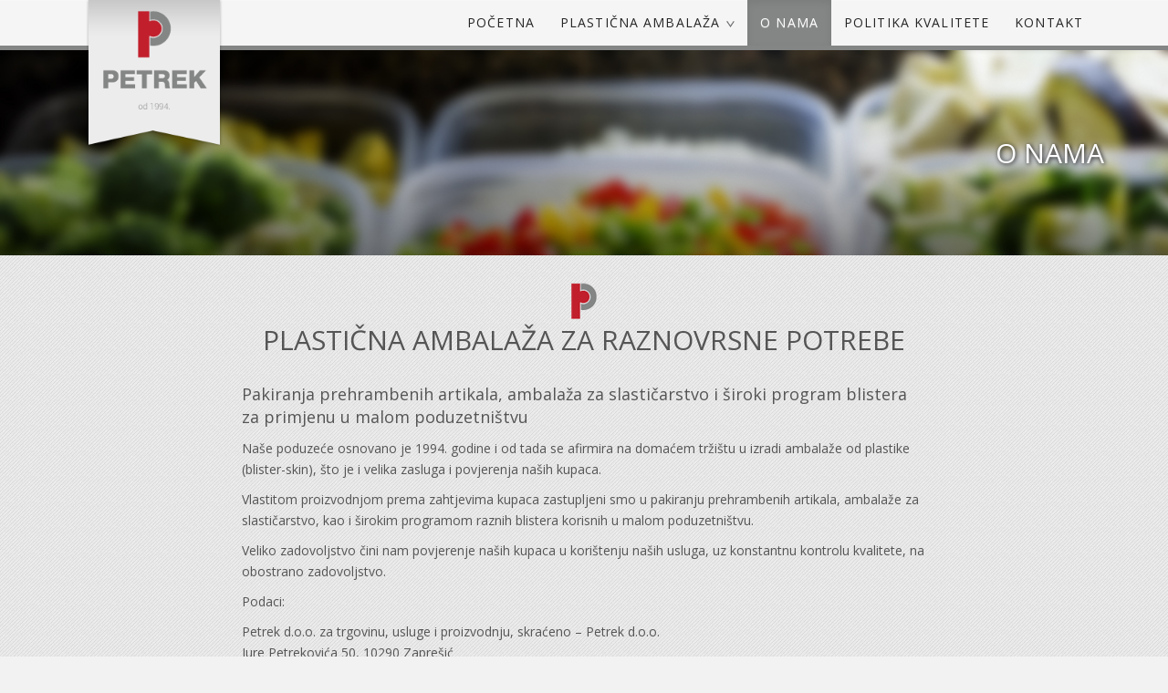

--- FILE ---
content_type: text/html; charset=UTF-8
request_url: https://petrek.hr/o-nama/
body_size: 34443
content:

<!doctype html>

<!--[if IEMobile 7 ]> <html lang="hr"class="no-js iem7"> <![endif]-->

<!--[if lt IE 7 ]> <html lang="hr" class="no-js ie6"> <![endif]-->

<!--[if IE 7 ]>    <html lang="hr" class="no-js ie7"> <![endif]-->

<!--[if IE 8 ]>    <html lang="hr" class="no-js ie8"> <![endif]-->

<!--[if (gte IE 9)|(gt IEMobile 7)|!(IEMobile)|!(IE)]><!-->
<html lang="hr" class="no-js">
<!--<![endif]-->

<head>
<meta charset="UTF-8" />

<!--<meta http-equiv="X-UA-Compatible" content="IE=edge,chrome=1">-->

<!--<title></title>	-->

<meta name="viewport" content="width=device-width, initial-scale=1">
<link rel="pingback" href="https://petrek.hr/wp/xmlrpc.php">

<!-- Latest compiled and minified CSS -->

<link rel="stylesheet" href="https://maxcdn.bootstrapcdn.com/bootstrap/3.3.1/css/bootstrap.min.css">

<!-- Optional theme -->

<link rel="stylesheet" href="https://maxcdn.bootstrapcdn.com/bootstrap/3.3.1/css/bootstrap-theme.min.css">

<!-- Animate -->


<link rel="stylesheet" href="https://petrek.hr/wp/wp-content/themes/petrek/style.css">
<link rel="stylesheet" href="//maxcdn.bootstrapcdn.com/font-awesome/4.3.0/css/font-awesome.min.css">
<link href='https://fonts.googleapis.com/css?family=Open+Sans:400,400italic,300italic,600,700,800&subset=latin,latin-ext' rel='stylesheet' type='text/css'>
<link href='https://fonts.googleapis.com/css?family=PT+Serif:400,400italic,700,700italic&subset=latin,latin-ext' rel='stylesheet' type='text/css'>

<!-- wordpress head functions -->

<title>O nama &#8211; Petrek</title>
<meta name='robots' content='max-image-preview:large' />
<link rel='dns-prefetch' href='//ajax.googleapis.com' />
<link rel="alternate" type="application/rss+xml" title="Petrek &raquo; Kanal" href="https://petrek.hr/feed/" />
<link rel="alternate" type="application/rss+xml" title="Petrek &raquo; Kanal komentara" href="https://petrek.hr/comments/feed/" />
<script type="text/javascript">
/* <![CDATA[ */
window._wpemojiSettings = {"baseUrl":"https:\/\/s.w.org\/images\/core\/emoji\/14.0.0\/72x72\/","ext":".png","svgUrl":"https:\/\/s.w.org\/images\/core\/emoji\/14.0.0\/svg\/","svgExt":".svg","source":{"concatemoji":"https:\/\/petrek.hr\/wp\/wp-includes\/js\/wp-emoji-release.min.js?ver=6.4.7"}};
/*! This file is auto-generated */
!function(i,n){var o,s,e;function c(e){try{var t={supportTests:e,timestamp:(new Date).valueOf()};sessionStorage.setItem(o,JSON.stringify(t))}catch(e){}}function p(e,t,n){e.clearRect(0,0,e.canvas.width,e.canvas.height),e.fillText(t,0,0);var t=new Uint32Array(e.getImageData(0,0,e.canvas.width,e.canvas.height).data),r=(e.clearRect(0,0,e.canvas.width,e.canvas.height),e.fillText(n,0,0),new Uint32Array(e.getImageData(0,0,e.canvas.width,e.canvas.height).data));return t.every(function(e,t){return e===r[t]})}function u(e,t,n){switch(t){case"flag":return n(e,"\ud83c\udff3\ufe0f\u200d\u26a7\ufe0f","\ud83c\udff3\ufe0f\u200b\u26a7\ufe0f")?!1:!n(e,"\ud83c\uddfa\ud83c\uddf3","\ud83c\uddfa\u200b\ud83c\uddf3")&&!n(e,"\ud83c\udff4\udb40\udc67\udb40\udc62\udb40\udc65\udb40\udc6e\udb40\udc67\udb40\udc7f","\ud83c\udff4\u200b\udb40\udc67\u200b\udb40\udc62\u200b\udb40\udc65\u200b\udb40\udc6e\u200b\udb40\udc67\u200b\udb40\udc7f");case"emoji":return!n(e,"\ud83e\udef1\ud83c\udffb\u200d\ud83e\udef2\ud83c\udfff","\ud83e\udef1\ud83c\udffb\u200b\ud83e\udef2\ud83c\udfff")}return!1}function f(e,t,n){var r="undefined"!=typeof WorkerGlobalScope&&self instanceof WorkerGlobalScope?new OffscreenCanvas(300,150):i.createElement("canvas"),a=r.getContext("2d",{willReadFrequently:!0}),o=(a.textBaseline="top",a.font="600 32px Arial",{});return e.forEach(function(e){o[e]=t(a,e,n)}),o}function t(e){var t=i.createElement("script");t.src=e,t.defer=!0,i.head.appendChild(t)}"undefined"!=typeof Promise&&(o="wpEmojiSettingsSupports",s=["flag","emoji"],n.supports={everything:!0,everythingExceptFlag:!0},e=new Promise(function(e){i.addEventListener("DOMContentLoaded",e,{once:!0})}),new Promise(function(t){var n=function(){try{var e=JSON.parse(sessionStorage.getItem(o));if("object"==typeof e&&"number"==typeof e.timestamp&&(new Date).valueOf()<e.timestamp+604800&&"object"==typeof e.supportTests)return e.supportTests}catch(e){}return null}();if(!n){if("undefined"!=typeof Worker&&"undefined"!=typeof OffscreenCanvas&&"undefined"!=typeof URL&&URL.createObjectURL&&"undefined"!=typeof Blob)try{var e="postMessage("+f.toString()+"("+[JSON.stringify(s),u.toString(),p.toString()].join(",")+"));",r=new Blob([e],{type:"text/javascript"}),a=new Worker(URL.createObjectURL(r),{name:"wpTestEmojiSupports"});return void(a.onmessage=function(e){c(n=e.data),a.terminate(),t(n)})}catch(e){}c(n=f(s,u,p))}t(n)}).then(function(e){for(var t in e)n.supports[t]=e[t],n.supports.everything=n.supports.everything&&n.supports[t],"flag"!==t&&(n.supports.everythingExceptFlag=n.supports.everythingExceptFlag&&n.supports[t]);n.supports.everythingExceptFlag=n.supports.everythingExceptFlag&&!n.supports.flag,n.DOMReady=!1,n.readyCallback=function(){n.DOMReady=!0}}).then(function(){return e}).then(function(){var e;n.supports.everything||(n.readyCallback(),(e=n.source||{}).concatemoji?t(e.concatemoji):e.wpemoji&&e.twemoji&&(t(e.twemoji),t(e.wpemoji)))}))}((window,document),window._wpemojiSettings);
/* ]]> */
</script>
<style id='wp-emoji-styles-inline-css' type='text/css'>

	img.wp-smiley, img.emoji {
		display: inline !important;
		border: none !important;
		box-shadow: none !important;
		height: 1em !important;
		width: 1em !important;
		margin: 0 0.07em !important;
		vertical-align: -0.1em !important;
		background: none !important;
		padding: 0 !important;
	}
</style>
<link rel='stylesheet' id='wp-block-library-css' href='https://petrek.hr/wp/wp-includes/css/dist/block-library/style.min.css?ver=6.4.7' type='text/css' media='all' />
<style id='classic-theme-styles-inline-css' type='text/css'>
/*! This file is auto-generated */
.wp-block-button__link{color:#fff;background-color:#32373c;border-radius:9999px;box-shadow:none;text-decoration:none;padding:calc(.667em + 2px) calc(1.333em + 2px);font-size:1.125em}.wp-block-file__button{background:#32373c;color:#fff;text-decoration:none}
</style>
<style id='global-styles-inline-css' type='text/css'>
body{--wp--preset--color--black: #000000;--wp--preset--color--cyan-bluish-gray: #abb8c3;--wp--preset--color--white: #ffffff;--wp--preset--color--pale-pink: #f78da7;--wp--preset--color--vivid-red: #cf2e2e;--wp--preset--color--luminous-vivid-orange: #ff6900;--wp--preset--color--luminous-vivid-amber: #fcb900;--wp--preset--color--light-green-cyan: #7bdcb5;--wp--preset--color--vivid-green-cyan: #00d084;--wp--preset--color--pale-cyan-blue: #8ed1fc;--wp--preset--color--vivid-cyan-blue: #0693e3;--wp--preset--color--vivid-purple: #9b51e0;--wp--preset--gradient--vivid-cyan-blue-to-vivid-purple: linear-gradient(135deg,rgba(6,147,227,1) 0%,rgb(155,81,224) 100%);--wp--preset--gradient--light-green-cyan-to-vivid-green-cyan: linear-gradient(135deg,rgb(122,220,180) 0%,rgb(0,208,130) 100%);--wp--preset--gradient--luminous-vivid-amber-to-luminous-vivid-orange: linear-gradient(135deg,rgba(252,185,0,1) 0%,rgba(255,105,0,1) 100%);--wp--preset--gradient--luminous-vivid-orange-to-vivid-red: linear-gradient(135deg,rgba(255,105,0,1) 0%,rgb(207,46,46) 100%);--wp--preset--gradient--very-light-gray-to-cyan-bluish-gray: linear-gradient(135deg,rgb(238,238,238) 0%,rgb(169,184,195) 100%);--wp--preset--gradient--cool-to-warm-spectrum: linear-gradient(135deg,rgb(74,234,220) 0%,rgb(151,120,209) 20%,rgb(207,42,186) 40%,rgb(238,44,130) 60%,rgb(251,105,98) 80%,rgb(254,248,76) 100%);--wp--preset--gradient--blush-light-purple: linear-gradient(135deg,rgb(255,206,236) 0%,rgb(152,150,240) 100%);--wp--preset--gradient--blush-bordeaux: linear-gradient(135deg,rgb(254,205,165) 0%,rgb(254,45,45) 50%,rgb(107,0,62) 100%);--wp--preset--gradient--luminous-dusk: linear-gradient(135deg,rgb(255,203,112) 0%,rgb(199,81,192) 50%,rgb(65,88,208) 100%);--wp--preset--gradient--pale-ocean: linear-gradient(135deg,rgb(255,245,203) 0%,rgb(182,227,212) 50%,rgb(51,167,181) 100%);--wp--preset--gradient--electric-grass: linear-gradient(135deg,rgb(202,248,128) 0%,rgb(113,206,126) 100%);--wp--preset--gradient--midnight: linear-gradient(135deg,rgb(2,3,129) 0%,rgb(40,116,252) 100%);--wp--preset--font-size--small: 13px;--wp--preset--font-size--medium: 20px;--wp--preset--font-size--large: 36px;--wp--preset--font-size--x-large: 42px;--wp--preset--spacing--20: 0.44rem;--wp--preset--spacing--30: 0.67rem;--wp--preset--spacing--40: 1rem;--wp--preset--spacing--50: 1.5rem;--wp--preset--spacing--60: 2.25rem;--wp--preset--spacing--70: 3.38rem;--wp--preset--spacing--80: 5.06rem;--wp--preset--shadow--natural: 6px 6px 9px rgba(0, 0, 0, 0.2);--wp--preset--shadow--deep: 12px 12px 50px rgba(0, 0, 0, 0.4);--wp--preset--shadow--sharp: 6px 6px 0px rgba(0, 0, 0, 0.2);--wp--preset--shadow--outlined: 6px 6px 0px -3px rgba(255, 255, 255, 1), 6px 6px rgba(0, 0, 0, 1);--wp--preset--shadow--crisp: 6px 6px 0px rgba(0, 0, 0, 1);}:where(.is-layout-flex){gap: 0.5em;}:where(.is-layout-grid){gap: 0.5em;}body .is-layout-flow > .alignleft{float: left;margin-inline-start: 0;margin-inline-end: 2em;}body .is-layout-flow > .alignright{float: right;margin-inline-start: 2em;margin-inline-end: 0;}body .is-layout-flow > .aligncenter{margin-left: auto !important;margin-right: auto !important;}body .is-layout-constrained > .alignleft{float: left;margin-inline-start: 0;margin-inline-end: 2em;}body .is-layout-constrained > .alignright{float: right;margin-inline-start: 2em;margin-inline-end: 0;}body .is-layout-constrained > .aligncenter{margin-left: auto !important;margin-right: auto !important;}body .is-layout-constrained > :where(:not(.alignleft):not(.alignright):not(.alignfull)){max-width: var(--wp--style--global--content-size);margin-left: auto !important;margin-right: auto !important;}body .is-layout-constrained > .alignwide{max-width: var(--wp--style--global--wide-size);}body .is-layout-flex{display: flex;}body .is-layout-flex{flex-wrap: wrap;align-items: center;}body .is-layout-flex > *{margin: 0;}body .is-layout-grid{display: grid;}body .is-layout-grid > *{margin: 0;}:where(.wp-block-columns.is-layout-flex){gap: 2em;}:where(.wp-block-columns.is-layout-grid){gap: 2em;}:where(.wp-block-post-template.is-layout-flex){gap: 1.25em;}:where(.wp-block-post-template.is-layout-grid){gap: 1.25em;}.has-black-color{color: var(--wp--preset--color--black) !important;}.has-cyan-bluish-gray-color{color: var(--wp--preset--color--cyan-bluish-gray) !important;}.has-white-color{color: var(--wp--preset--color--white) !important;}.has-pale-pink-color{color: var(--wp--preset--color--pale-pink) !important;}.has-vivid-red-color{color: var(--wp--preset--color--vivid-red) !important;}.has-luminous-vivid-orange-color{color: var(--wp--preset--color--luminous-vivid-orange) !important;}.has-luminous-vivid-amber-color{color: var(--wp--preset--color--luminous-vivid-amber) !important;}.has-light-green-cyan-color{color: var(--wp--preset--color--light-green-cyan) !important;}.has-vivid-green-cyan-color{color: var(--wp--preset--color--vivid-green-cyan) !important;}.has-pale-cyan-blue-color{color: var(--wp--preset--color--pale-cyan-blue) !important;}.has-vivid-cyan-blue-color{color: var(--wp--preset--color--vivid-cyan-blue) !important;}.has-vivid-purple-color{color: var(--wp--preset--color--vivid-purple) !important;}.has-black-background-color{background-color: var(--wp--preset--color--black) !important;}.has-cyan-bluish-gray-background-color{background-color: var(--wp--preset--color--cyan-bluish-gray) !important;}.has-white-background-color{background-color: var(--wp--preset--color--white) !important;}.has-pale-pink-background-color{background-color: var(--wp--preset--color--pale-pink) !important;}.has-vivid-red-background-color{background-color: var(--wp--preset--color--vivid-red) !important;}.has-luminous-vivid-orange-background-color{background-color: var(--wp--preset--color--luminous-vivid-orange) !important;}.has-luminous-vivid-amber-background-color{background-color: var(--wp--preset--color--luminous-vivid-amber) !important;}.has-light-green-cyan-background-color{background-color: var(--wp--preset--color--light-green-cyan) !important;}.has-vivid-green-cyan-background-color{background-color: var(--wp--preset--color--vivid-green-cyan) !important;}.has-pale-cyan-blue-background-color{background-color: var(--wp--preset--color--pale-cyan-blue) !important;}.has-vivid-cyan-blue-background-color{background-color: var(--wp--preset--color--vivid-cyan-blue) !important;}.has-vivid-purple-background-color{background-color: var(--wp--preset--color--vivid-purple) !important;}.has-black-border-color{border-color: var(--wp--preset--color--black) !important;}.has-cyan-bluish-gray-border-color{border-color: var(--wp--preset--color--cyan-bluish-gray) !important;}.has-white-border-color{border-color: var(--wp--preset--color--white) !important;}.has-pale-pink-border-color{border-color: var(--wp--preset--color--pale-pink) !important;}.has-vivid-red-border-color{border-color: var(--wp--preset--color--vivid-red) !important;}.has-luminous-vivid-orange-border-color{border-color: var(--wp--preset--color--luminous-vivid-orange) !important;}.has-luminous-vivid-amber-border-color{border-color: var(--wp--preset--color--luminous-vivid-amber) !important;}.has-light-green-cyan-border-color{border-color: var(--wp--preset--color--light-green-cyan) !important;}.has-vivid-green-cyan-border-color{border-color: var(--wp--preset--color--vivid-green-cyan) !important;}.has-pale-cyan-blue-border-color{border-color: var(--wp--preset--color--pale-cyan-blue) !important;}.has-vivid-cyan-blue-border-color{border-color: var(--wp--preset--color--vivid-cyan-blue) !important;}.has-vivid-purple-border-color{border-color: var(--wp--preset--color--vivid-purple) !important;}.has-vivid-cyan-blue-to-vivid-purple-gradient-background{background: var(--wp--preset--gradient--vivid-cyan-blue-to-vivid-purple) !important;}.has-light-green-cyan-to-vivid-green-cyan-gradient-background{background: var(--wp--preset--gradient--light-green-cyan-to-vivid-green-cyan) !important;}.has-luminous-vivid-amber-to-luminous-vivid-orange-gradient-background{background: var(--wp--preset--gradient--luminous-vivid-amber-to-luminous-vivid-orange) !important;}.has-luminous-vivid-orange-to-vivid-red-gradient-background{background: var(--wp--preset--gradient--luminous-vivid-orange-to-vivid-red) !important;}.has-very-light-gray-to-cyan-bluish-gray-gradient-background{background: var(--wp--preset--gradient--very-light-gray-to-cyan-bluish-gray) !important;}.has-cool-to-warm-spectrum-gradient-background{background: var(--wp--preset--gradient--cool-to-warm-spectrum) !important;}.has-blush-light-purple-gradient-background{background: var(--wp--preset--gradient--blush-light-purple) !important;}.has-blush-bordeaux-gradient-background{background: var(--wp--preset--gradient--blush-bordeaux) !important;}.has-luminous-dusk-gradient-background{background: var(--wp--preset--gradient--luminous-dusk) !important;}.has-pale-ocean-gradient-background{background: var(--wp--preset--gradient--pale-ocean) !important;}.has-electric-grass-gradient-background{background: var(--wp--preset--gradient--electric-grass) !important;}.has-midnight-gradient-background{background: var(--wp--preset--gradient--midnight) !important;}.has-small-font-size{font-size: var(--wp--preset--font-size--small) !important;}.has-medium-font-size{font-size: var(--wp--preset--font-size--medium) !important;}.has-large-font-size{font-size: var(--wp--preset--font-size--large) !important;}.has-x-large-font-size{font-size: var(--wp--preset--font-size--x-large) !important;}
.wp-block-navigation a:where(:not(.wp-element-button)){color: inherit;}
:where(.wp-block-post-template.is-layout-flex){gap: 1.25em;}:where(.wp-block-post-template.is-layout-grid){gap: 1.25em;}
:where(.wp-block-columns.is-layout-flex){gap: 2em;}:where(.wp-block-columns.is-layout-grid){gap: 2em;}
.wp-block-pullquote{font-size: 1.5em;line-height: 1.6;}
</style>
<link rel='stylesheet' id='contact-form-7-css' href='https://petrek.hr/wp/wp-content/plugins/contact-form-7/includes/css/styles.css?ver=5.8.6' type='text/css' media='all' />
<script type="text/javascript" src="https://ajax.googleapis.com/ajax/libs/jquery/1.11.2/jquery.min.js" id="jquery-js"></script>
<script type="text/javascript" src="https://petrek.hr/wp/wp-content/themes/petrek/js/jquery.parallax-1.1.3.js?ver=6.4.7" id="parallax-js"></script>
<script type="text/javascript" src="https://petrek.hr/wp/wp-content/themes/petrek/js/shCore.js?ver=6.4.7" id="shcore-js"></script>
<script type="text/javascript" src="https://petrek.hr/wp/wp-content/themes/petrek/js/shBrushXml.js?ver=6.4.7" id="shxml-js"></script>
<script type="text/javascript" src="https://petrek.hr/wp/wp-content/themes/petrek/js/shBrushJScript.js?ver=6.4.7" id="shbrush-js"></script>
<script type="text/javascript" src="https://petrek.hr/wp/wp-content/themes/petrek/js/script.js?ver=6.4.7" id="script-js"></script>
<link rel="https://api.w.org/" href="https://petrek.hr/wp-json/" /><link rel="alternate" type="application/json" href="https://petrek.hr/wp-json/wp/v2/pages/59" /><link rel="canonical" href="https://petrek.hr/o-nama/" />
<link rel='shortlink' href='https://petrek.hr/?p=59' />
<link rel="alternate" type="application/json+oembed" href="https://petrek.hr/wp-json/oembed/1.0/embed?url=https%3A%2F%2Fpetrek.hr%2Fo-nama%2F" />
<link rel="alternate" type="text/xml+oembed" href="https://petrek.hr/wp-json/oembed/1.0/embed?url=https%3A%2F%2Fpetrek.hr%2Fo-nama%2F&#038;format=xml" />
<style type="text/css">.recentcomments a{display:inline !important;padding:0 !important;margin:0 !important;}</style><!-- All in one Favicon 4.8 --><link rel="icon" href="https://petrek.hr/wp/wp-content/uploads/2017/09/favicon.png" type="image/png"/>
<link rel="apple-touch-icon" href="https://petrek.hr/wp/wp-content/uploads/2017/09/apple-touch-icon.png" />
<meta name="generator" content="Powered by Slider Revolution 6.6.16 - responsive, Mobile-Friendly Slider Plugin for WordPress with comfortable drag and drop interface." />
<script>function setREVStartSize(e){
			//window.requestAnimationFrame(function() {
				window.RSIW = window.RSIW===undefined ? window.innerWidth : window.RSIW;
				window.RSIH = window.RSIH===undefined ? window.innerHeight : window.RSIH;
				try {
					var pw = document.getElementById(e.c).parentNode.offsetWidth,
						newh;
					pw = pw===0 || isNaN(pw) || (e.l=="fullwidth" || e.layout=="fullwidth") ? window.RSIW : pw;
					e.tabw = e.tabw===undefined ? 0 : parseInt(e.tabw);
					e.thumbw = e.thumbw===undefined ? 0 : parseInt(e.thumbw);
					e.tabh = e.tabh===undefined ? 0 : parseInt(e.tabh);
					e.thumbh = e.thumbh===undefined ? 0 : parseInt(e.thumbh);
					e.tabhide = e.tabhide===undefined ? 0 : parseInt(e.tabhide);
					e.thumbhide = e.thumbhide===undefined ? 0 : parseInt(e.thumbhide);
					e.mh = e.mh===undefined || e.mh=="" || e.mh==="auto" ? 0 : parseInt(e.mh,0);
					if(e.layout==="fullscreen" || e.l==="fullscreen")
						newh = Math.max(e.mh,window.RSIH);
					else{
						e.gw = Array.isArray(e.gw) ? e.gw : [e.gw];
						for (var i in e.rl) if (e.gw[i]===undefined || e.gw[i]===0) e.gw[i] = e.gw[i-1];
						e.gh = e.el===undefined || e.el==="" || (Array.isArray(e.el) && e.el.length==0)? e.gh : e.el;
						e.gh = Array.isArray(e.gh) ? e.gh : [e.gh];
						for (var i in e.rl) if (e.gh[i]===undefined || e.gh[i]===0) e.gh[i] = e.gh[i-1];
											
						var nl = new Array(e.rl.length),
							ix = 0,
							sl;
						e.tabw = e.tabhide>=pw ? 0 : e.tabw;
						e.thumbw = e.thumbhide>=pw ? 0 : e.thumbw;
						e.tabh = e.tabhide>=pw ? 0 : e.tabh;
						e.thumbh = e.thumbhide>=pw ? 0 : e.thumbh;
						for (var i in e.rl) nl[i] = e.rl[i]<window.RSIW ? 0 : e.rl[i];
						sl = nl[0];
						for (var i in nl) if (sl>nl[i] && nl[i]>0) { sl = nl[i]; ix=i;}
						var m = pw>(e.gw[ix]+e.tabw+e.thumbw) ? 1 : (pw-(e.tabw+e.thumbw)) / (e.gw[ix]);
						newh =  (e.gh[ix] * m) + (e.tabh + e.thumbh);
					}
					var el = document.getElementById(e.c);
					if (el!==null && el) el.style.height = newh+"px";
					el = document.getElementById(e.c+"_wrapper");
					if (el!==null && el) {
						el.style.height = newh+"px";
						el.style.display = "block";
					}
				} catch(e){
					console.log("Failure at Presize of Slider:" + e)
				}
			//});
		  };</script>

<!-- Latest compiled and minified JavaScript -->

<script src="https://maxcdn.bootstrapcdn.com/bootstrap/3.3.1/js/bootstrap.min.js"></script>

<!-- end of wordpress head -->

<!-- IE8 fallback moved below head to work properly. Added respond as well. Tested to work. -->

<!-- media-queries.js (fallback) -->

<!--[if lt IE 9]>
			<script src="http://css3-mediaqueries-js.googlecode.com/svn/trunk/css3-mediaqueries.js"></script>			
		<![endif]-->
<!-- html5.js -->

<!--[if lt IE 9]>
			<script src="http://html5shim.googlecode.com/svn/trunk/html5.js"></script>
<![endif]-->

<!-- respond.js -->

<!--[if lt IE 9]>
		     <script type='text/javascript' src="http://cdnjs.cloudflare.com/ajax/libs/respond.js/1.4.2/respond.js"></script>
<![endif]-->

</head>

<body class="page-template page-template-about page-template-about-php page page-id-59 ICL_LANGUAGE_CODE" id="section-1">
<div id="wrapper">
<header>
  <div class="navbar navbar-default navbar-fixed-top">
  	<div class="container nav-container">
    
    	<div class="branding">
            <div class="logo">
                <a href="https://petrek.hr/" > 
                    <img src="https://petrek.hr/wp/wp-content/themes/petrek/images/logo.png" alt="Reprocolor" class="img-responsive"> 
                </a>
            </div>
        </div>
  	
        <div class="navbar-header">
          <button type="button" class="navbar-toggle" data-toggle="collapse" data-target=".navbar-responsive-collapse"> 
          	<span class="icon-bar"></span> 
            <span class="icon-bar"></span> 
            <span class="icon-bar"></span> 
          </button>
        </div>
        <div class="page-nav pull-right">
            <div class="main-nav">
              <div class="collapse navbar-collapse navbar-responsive-collapse"><ul id="menu-glavni-meni" class="menu nav navbar-nav"><li id="menu-item-6" class="menu-item menu-item-type-post_type menu-item-object-page menu-item-home menu-item-6"><a title="Početna" href="https://petrek.hr/" data-ps2id-api="true">Početna</a></li>
<li id="menu-item-28" class="menu-item menu-item-type-custom menu-item-object-custom menu-item-has-children menu-item-28 dropdown"><a title="Plastična ambalaža" href="#" data-toggle="dropdown" class="dropdown-toggle" aria-haspopup="true" data-ps2id-api="true">Plastična ambalaža <span class="caret"></span></a>
<ul role="menu" class=" dropdown-menu">
	<li id="menu-item-29" class="menu-item menu-item-type-post_type menu-item-object-primjena menu-item-29"><a title="Ambalaža za slastičarstvo" href="https://petrek.hr/primjena/ambalaza-za-slasticarstvo/" data-ps2id-api="true">Ambalaža za slastičarstvo</a></li>
	<li id="menu-item-30" class="menu-item menu-item-type-post_type menu-item-object-primjena menu-item-30"><a title="Ambalaža za prehrambene proizvode" href="https://petrek.hr/primjena/ambalaza-za-prehrambene-proizvode/" data-ps2id-api="true">Ambalaža za prehrambene proizvode</a></li>
	<li id="menu-item-31" class="menu-item menu-item-type-post_type menu-item-object-primjena menu-item-31"><a title="Ambalaža za medicinu i kozmetiku" href="https://petrek.hr/primjena/ambalaza-za-medicinu-i-kozmetiku/" data-ps2id-api="true">Ambalaža za medicinu i kozmetiku</a></li>
	<li id="menu-item-32" class="menu-item menu-item-type-post_type menu-item-object-primjena menu-item-32"><a title="Blister pakiranja" href="https://petrek.hr/primjena/blister-pakiranja/" data-ps2id-api="true">Blister pakiranja</a></li>
</ul>
</li>
<li id="menu-item-63" class="menu-item menu-item-type-post_type menu-item-object-page current-menu-item page_item page-item-59 current_page_item menu-item-63 active"><a title="O nama" href="https://petrek.hr/o-nama/" data-ps2id-api="true">O nama</a></li>
<li id="menu-item-1581" class="menu-item menu-item-type-post_type menu-item-object-page menu-item-1581"><a title="Politika kvalitete" href="https://petrek.hr/politika-kvalitete/" data-ps2id-api="true">Politika kvalitete</a></li>
<li id="menu-item-55" class="menu-item menu-item-type-post_type menu-item-object-page menu-item-55"><a title="Kontakt" href="https://petrek.hr/kontakt/" data-ps2id-api="true">Kontakt</a></li>
</ul></div>            </div>
            <div class="responsive-nav" style="display:none">
              <div class="collapse navbar-collapse navbar-responsive-collapse"><ul id="menu-glavni-meni-1" class="menu nav responsive-navbar-nav"><li class="menu-item menu-item-type-post_type menu-item-object-page menu-item-home menu-item-6"><a title="Početna" href="https://petrek.hr/" data-ps2id-api="true">Početna</a></li>
<li class="menu-item menu-item-type-custom menu-item-object-custom menu-item-has-children menu-item-28 dropdown"><a title="Plastična ambalaža" href="#" data-toggle="dropdown" class="dropdown-toggle" aria-haspopup="true" data-ps2id-api="true">Plastična ambalaža <span class="caret"></span></a>
<ul role="menu" class=" dropdown-menu">
	<li class="menu-item menu-item-type-post_type menu-item-object-primjena menu-item-29"><a title="Ambalaža za slastičarstvo" href="https://petrek.hr/primjena/ambalaza-za-slasticarstvo/" data-ps2id-api="true">Ambalaža za slastičarstvo</a></li>
	<li class="menu-item menu-item-type-post_type menu-item-object-primjena menu-item-30"><a title="Ambalaža za prehrambene proizvode" href="https://petrek.hr/primjena/ambalaza-za-prehrambene-proizvode/" data-ps2id-api="true">Ambalaža za prehrambene proizvode</a></li>
	<li class="menu-item menu-item-type-post_type menu-item-object-primjena menu-item-31"><a title="Ambalaža za medicinu i kozmetiku" href="https://petrek.hr/primjena/ambalaza-za-medicinu-i-kozmetiku/" data-ps2id-api="true">Ambalaža za medicinu i kozmetiku</a></li>
	<li class="menu-item menu-item-type-post_type menu-item-object-primjena menu-item-32"><a title="Blister pakiranja" href="https://petrek.hr/primjena/blister-pakiranja/" data-ps2id-api="true">Blister pakiranja</a></li>
</ul>
</li>
<li class="menu-item menu-item-type-post_type menu-item-object-page current-menu-item page_item page-item-59 current_page_item menu-item-63 active"><a title="O nama" href="https://petrek.hr/o-nama/" data-ps2id-api="true">O nama</a></li>
<li class="menu-item menu-item-type-post_type menu-item-object-page menu-item-1581"><a title="Politika kvalitete" href="https://petrek.hr/politika-kvalitete/" data-ps2id-api="true">Politika kvalitete</a></li>
<li class="menu-item menu-item-type-post_type menu-item-object-page menu-item-55"><a title="Kontakt" href="https://petrek.hr/kontakt/" data-ps2id-api="true">Kontakt</a></li>
</ul></div>            </div>
        </div>
    </div>
    <!-- end .container --> 
  </div><!-- end .navbar --> 
</header>
<!-- end header -->

	    
    		<div class="page-heading" style="position:relative;">
                <div class="parallax">&nbsp;</div>
                <div class="container">
                	 <h1 class="title-large">O nama</h1>
                                     </div>
        	</div>
            <section>
                <div class="container">
                    <div class="row">
                        <div class="col-md-offset-2 col-md-8">
                            <h2>PLASTIČNA AMBALAŽA ZA RAZNOVRSNE POTREBE</h2>
<h3>Pakiranja prehrambenih artikala, ambalaža za slastičarstvo i široki program blistera za primjenu u malom poduzetništvu</h3>
<p>Naše poduzeće osnovano je 1994. godine i od tada se afirmira na domaćem tržištu u izradi ambalaže od plastike (blister-skin), što je i velika zasluga i povjerenja naših kupaca.</p>
<p>Vlastitom proizvodnjom prema zahtjevima kupaca zastupljeni smo u pakiranju prehrambenih artikala, ambalaže za slastičarstvo, kao i širokim programom raznih blistera korisnih u malom poduzetništvu.</p>
<p>Veliko zadovoljstvo čini nam povjerenje naših kupaca u korištenju naših usluga, uz konstantnu kontrolu kvalitete, na obostrano zadovoljstvo.</p>
<p><strong>Podaci:</strong></p>
<p>Petrek d.o.o. za trgovinu, usluge i proizvodnju, skraćeno – Petrek d.o.o.<br />
Jure Petrekovića 50, 10290 Zaprešić<br />
Trgovački sud u Zagrebu<br />
MBS: 080030035<br />
OIB:29219473466<br />
Temeljni kapital 18.000,00 kuna uplaćen u cijelosti<br />
Članovi uprave su Robert i Nenad Petrek<br />
Zagrebačka banka, Trg bana Josipa Jelačića 10, 10000 Zagreb, IBAN: HR8023600001101258554</p>
                                                    </div>
                    </div>
                </div>
			</section>



		


<section class="last-content">
	<div class="container">
            	<div class="row">
    				<div class="col-md-4 col-sm-12">
                        <div class="box">
                            <h3>PETREK D.O.O.</h3>
                            <p>Jure Petrekovića 50, 10290 Zaprešić</p>
                            <p><i class="fa fa-phone" aria-hidden="true"></i> +385 1 3312 970</p>
                            <p><i class="fa fa-fax" aria-hidden="true"></i>+385 1 3355 722</p>
                            <p><i class="fa fa-envelope" aria-hidden="true"></i> info@petrek.hr</p>
                        </div>
                    </div>
        			<div class="col-md-4 col-sm-12">
                        <div class="box">
                        	<h3>CERTIFIKAT KVALITETE</h3>
                            <p>Kao dokaz kvalitete naših proizvoda uveli smo proizvodnju prema ISO 9001 proceduri.</p>
                            <img src="https://petrek.hr/wp/wp-content/themes/petrek/images/iso.png" alt="Kvalitetna plastična ambalaža" >
                        </div>
                    </div>
                    <div class="col-md-4 col-sm-12">
                        <div class="box">
                        	<h3>POLITIKA KVALITETE</h3>
                            <p>S našim klijentima, želimo osigurati odnos uzajamne koristi u kojem ćemo nastojati ispuniti sve njihove zahtjeve i očekivanja</p>
                            <a href="/politika-kvalitete/">Saznaj više</a>
                        </div>
                    </div>
        		</div>
    </div>
</section>
<footer id="section-6">
  <div class="container">
    <p style="text-align:center; clear:both;">sva prava pridržana &copy;2026 Petrek</p>
    <p style="text-align:center; clear:both;"><img src="https://petrek.hr/wp/wp-content/themes/petrek/images/dz-design.png" alt="Web dizajn i development" ></p>
  </div>
</footer>
</div>

<!-- Don't forget analytics --> 

<script src="https://petrek.hr/wp/wp-content/themes/petrek/js/wow.min.js"></script> 
<script>

	 new WOW().init();

	 jQuery(".affix").hide().fadeIn(2000);

	</script>
    
    
		<script>
			window.RS_MODULES = window.RS_MODULES || {};
			window.RS_MODULES.modules = window.RS_MODULES.modules || {};
			window.RS_MODULES.waiting = window.RS_MODULES.waiting || [];
			window.RS_MODULES.defered = true;
			window.RS_MODULES.moduleWaiting = window.RS_MODULES.moduleWaiting || {};
			window.RS_MODULES.type = 'compiled';
		</script>
		<link rel='stylesheet' id='rs-plugin-settings-css' href='https://petrek.hr/wp/wp-content/plugins/revslider/public/assets/css/rs6.css?ver=6.6.16' type='text/css' media='all' />
<style id='rs-plugin-settings-inline-css' type='text/css'>
.tp-caption a{color:#ff7302;text-shadow:none;-webkit-transition:all 0.2s ease-out;-moz-transition:all 0.2s ease-out;-o-transition:all 0.2s ease-out;-ms-transition:all 0.2s ease-out}.tp-caption a:hover{color:#ffa902}
</style>
<script type="text/javascript" src="https://petrek.hr/wp/wp-content/plugins/contact-form-7/includes/swv/js/index.js?ver=5.8.6" id="swv-js"></script>
<script type="text/javascript" id="contact-form-7-js-extra">
/* <![CDATA[ */
var wpcf7 = {"api":{"root":"https:\/\/petrek.hr\/wp-json\/","namespace":"contact-form-7\/v1"}};
/* ]]> */
</script>
<script type="text/javascript" src="https://petrek.hr/wp/wp-content/plugins/contact-form-7/includes/js/index.js?ver=5.8.6" id="contact-form-7-js"></script>
<script type="text/javascript" id="page-scroll-to-id-plugin-script-js-extra">
/* <![CDATA[ */
var mPS2id_params = {"instances":{"mPS2id_instance_0":{"selector":"a[href*='#']:not([href='#'])","autoSelectorMenuLinks":"true","excludeSelector":"a[href^='#tab-'], a[href^='#tabs-'], a[data-toggle]:not([data-toggle='tooltip']), a[data-slide], a[data-vc-tabs], a[data-vc-accordion], a.screen-reader-text.skip-link","scrollSpeed":800,"autoScrollSpeed":"true","scrollEasing":"easeInOutQuint","scrollingEasing":"easeOutQuint","forceScrollEasing":"false","pageEndSmoothScroll":"true","stopScrollOnUserAction":"false","autoCorrectScroll":"false","autoCorrectScrollExtend":"false","layout":"vertical","offset":0,"dummyOffset":"false","highlightSelector":"","clickedClass":"mPS2id-clicked","targetClass":"mPS2id-target","highlightClass":"mPS2id-highlight","forceSingleHighlight":"false","keepHighlightUntilNext":"false","highlightByNextTarget":"false","appendHash":"false","scrollToHash":"true","scrollToHashForAll":"true","scrollToHashDelay":0,"scrollToHashUseElementData":"true","scrollToHashRemoveUrlHash":"false","disablePluginBelow":0,"adminDisplayWidgetsId":"true","adminTinyMCEbuttons":"true","unbindUnrelatedClickEvents":"false","unbindUnrelatedClickEventsSelector":"","normalizeAnchorPointTargets":"false","encodeLinks":"false"}},"total_instances":"1","shortcode_class":"_ps2id"};
/* ]]> */
</script>
<script type="text/javascript" src="https://petrek.hr/wp/wp-content/plugins/page-scroll-to-id/js/page-scroll-to-id.min.js?ver=1.7.8" id="page-scroll-to-id-plugin-script-js"></script>
<script type="text/javascript" src="https://petrek.hr/wp/wp-content/plugins/revslider/public/assets/js/rbtools.min.js?ver=6.6.16" defer async id="tp-tools-js"></script>
<script type="text/javascript" src="https://petrek.hr/wp/wp-content/plugins/revslider/public/assets/js/rs6.min.js?ver=6.6.16" defer async id="revmin-js"></script>
</body></html>


--- FILE ---
content_type: text/css
request_url: https://petrek.hr/wp/wp-content/themes/petrek/style.css
body_size: 25377
content:
/*   
Theme Name: Petrek
Theme URI: http://petrek.hr
Description: Proizvodnja plastične ambalaže
Author: Vedran Sadić
Author URI: http://deseasy.com
License URI: http://deseasy.com
License: Vedran of deseasy
Version: 1
*/

html, body {
	height: 100%;
}
* {
	margin: 0;
	padding: 0;
}
body {
	font-family: 'Open Sans', sans-serif;
	background: #f2f2f2 url(images/bckg-main.png) repeat;
	text-rendering: optimizelegibility;
	color: #555;
	font-size: 125%;
}
code#section-2{padding:0;}
.screen-reader-text {
	position: absolute;
	left: -9999px;
	top: -9999px;
}
#wrapper {
	min-height: 100%;
	position: relative;
	z-index: 1;
	padding-top:55px;
}
@media (min-width: 1400px) {
.container {
	width: 1270px;
	max-width: 100%;
}
}
@media (min-width: 1600px) {
.container {
	width: 1400px;
	max-width: 100%;
}
}
section{padding:30px 0;}
section.gradient-grey {
    background: #131415;
    background: url([data-uri]…EiIGhlaWdodD0iMSIgZmlsbD0idXJsKCNncmFkLXVjZ2ctZ2VuZXJhdGVkKSIgLz4KPC9zdmc+);
    background: -moz-linear-gradient(top, #131415 0%, #2b2c2e 100%);
    background: -webkit-gradient(linear, left top, left bottom, color-stop(0%,#131415), color-stop(100%,#2b2c2e));
    background: -webkit-linear-gradient(top, #131415 0%,#2b2c2e 100%);
    background: -o-linear-gradient(top, #131415 0%,#2b2c2e 100%);
    background: -ms-linear-gradient(top, #131415 0%,#2b2c2e 100%);
    background: linear-gradient(top, #131415 0%,#2b2c2e 100%);
    filter: progid:DXImageTransform.Microsoft.gradient( startColorstr='#131415', endColorstr='#2b2c2e',GradientType=0 );
}
.clear {
	clear: both;
}
.group:after {
	visibility: hidden;
	display: block;
	font-size: 0;
	content: " ";
	clear: both;
	height: 0;
}
* html .group, *:first-child+html .group {
	zoom: 1;
} /* First selector = IE6, Second Selector = IE 7 */
.alignright {
	float: right;
}
.alignleft {
	float: left;
	margin: 0 10px 0 0;
}
.aligncenter{
	text-align:center;	
}
.wp-caption {
}
.wp-caption-text {
}
.sticky {
}
.gallery-caption {
}
.bypostauthor {
}
.video-container {
	position: relative;
	padding-bottom: 56.25%; /* 16:9 */
	padding-top: 25px;
	height: 0;
	margin-top: 20px;
	margin-left: 0;
	margin-right: 0;
}
.video-container iframe,  .video-container object,  .video-container embed {
	position: absolute;
	top: 0;
	left: 0;
	width: 100%;
	height: 100%;
}
/* video fixed width wrappers */

.video-wrap {
	margin-bottom: 30px;
	max-width: 100%;
}
.video-wrapper2 {
	width: 500px;
	max-width: 100%;
}

h1, h2, h3 {
	font-weight: 300;
	margin: 10px 0;
}
h1, .h1 {
	line-height: 1.5em;
	display:block; 
	text-transform:uppercase; 
	font-weight:400; 
	font-size:40px; 
	text-align:center; 
    padding-top:40px; 
	background:url(images/heading.png) center top no-repeat;
}
h2, .h2 {
	line-height: 1.5em;
	display:block; 
	text-transform:uppercase; 
	font-weight:400; 
	font-size:30px; 
	text-align:center; 
    padding-top:40px; 
	margin-bottom:25px;
	background:url(images/heading.png) center top no-repeat;
}
h3, .h3 {
	font-size: 18px;
	line-height: 1.4em;
	display:block; 
}
h4 {
	font-size: 15px;
	font-weight: 400;
	text-align: justify;
	text-transform: uppercase;
	color: #444a35;
	line-height: 1.5em;
}
p {
	margin: 0 0 10px 0;
	color: #555;
	font-size: 14px;
	line-height: 1.7em;
	font-weight: 100;
}
.gradient-grey h2, .gradient-grey h3, .gradient-grey p{
	color:#ccc;
}
.gradient-grey p{
	text-align:justify;
}
b, strong{font-weight:400; color:333;}
table {
	border-collapse: collapse;
	border-spacing: 0;
	margin-bottom: 15px;
	width: 100%;
}
* + table {
	margin-top: 15px;
}
table td {
	border-bottom: 1px solid rgba(0, 0, 0, 0.07);
	padding: 8px;
}
table td {
	text-align: right;
}
table td {
	vertical-align: middle;
	padding: 10px;
}
table tr td:first-child {
	font-size: 16px;
	text-align: center;
}
table tr td:first-child strong {
	font-size: 18px;
}
table thead td {
	vertical-align: bottom;
	text-align: right;
	font-size: 18px;
	background: url(images/top-bg.png) 0 0 repeat-x;
	border-bottom: solid 1px #f44429;
	color: #fff;
}
table caption, table tfoot {
	font-size: 12px;
	font-style: italic;
}
table tbody tr.uk-active {
	background: rgba(0, 0, 0, 0.03) none repeat scroll 0 0;
}
table-middle, table-middle td {
	vertical-align: middle !important;
}
table-striped tbody tr:nth-of-type(2n+1) {
	background: #f7f7f7 none repeat scroll 0 0;
}
table-hover tbody tr:hover {
	background: rgba(0, 0, 0, 0.03) none repeat scroll 0 0;
}
tr:nth-child(even) {
	background-color: rgba(0,0,0,0.4);
}
a:hover, a:active, a:focus {
	outline: 0;
	text-decoration: none;
}
a {
}
a:hover {
}
blockquote {
}
blockquote p {
	font-size: 16px;
}
ul, ol {
	margin: 10px 0;
	font-size:14px;
	padding-left:20px;
	line-height:1.7
}
.entry {
}
.page-template-default .entry {
	padding-top: 10px;
}
.entry a {
}
aside {
	padding-left: 20px;
}
.entry a:hover {
}
.nav-container{
	position:relative;	
}
.navbar {
}
.entry ul {
	margin-left: 0em;
	padding-left: 0.2em;
	margin-bottom: 1em;
}
.entry ul li {
	padding-left: 0.8em;
	padding-bottom: 1em;
	list-style: none;
	font-size: 16px;
	line-height: 1.6em;
	font-weight: 100;
	background: transparent url(images/bullet.gif) 0em 0.5em no-repeat !important;
}
.entry .recent-posts li {
	padding-top: 0;
}
.entry ol {
	margin-left: 0em;
	padding-left: 0.2em;
	margin-bottom: 1em;
	margin-left: 20px;
}
.entry ol li {
	padding-left: 0.8em;
	padding-bottom: 1em;
	font-size: 16px;
	line-height: 1.6em;
	font-weight: 100;
}
.logo {
	position:absolute;
	left:30px;
	top:0;
    max-width: 160px;
}
.navbar-default {
	background-image: none;
	background-color: #f5f5f5;
	border-bottom: none;
	border-bottom: 5px solid #848585;
}

.page-nav{
	margin-top:0;	
}

.navbar-default .navbar-nav > li > a {
	display: block;
	font-size: 14px;
	font-weight: 300;
	padding: 0 14px 15px;
	letter-spacing: 0.08em;
	text-decoration: none;
	text-transform:uppercase;
	transition: background-color 0.4s ease-in-out 0s, color 0.4s ease-in-out 0s;
	transition: border-color 0.4s ease-in-out 0s, color 0.4s ease-in-out 0s;
	height: 50px;
	line-height: 50px;
	border-bottom: none;
	color: #252525;
}
.navbar-default .navbar-nav > li > a:hover, .navbar-default .navbar-nav > li.current_page_item a {
	background-color: #848585;
	backgroun:none;
	color: #fff;
	transition: background-color 0.4s ease-in-out 0s, color 0.4s ease-in-out 0s;
}
.navbar-default .navbar-nav > .open > a, .navbar-default .navbar-nav > .open > a:hover, .navbar-default .navbar-nav > .open > a:focus {
	background: #fff;
	border:none;
	color: #252525;
}
.navbar-default .navbar-nav > .active > a, .navbar-default .navbar-nav > .active > a:hover, .navbar-default .navbar-nav > .active > a:focus {
	background: #ec6d58 none;
	color: #fff;
}
.navbar-default .navbar-nav > .disabled > a, .navbar-default .navbar-nav > .disabled > a:hover, .navbar-default .navbar-nav > .disabled > a:focus {
	background-color: transparent;
	color: #f44429;;
}
.navbar-default .navbar-nav > li > a:hover, .navbar-default .navbar-nav > li > a:focus {
	background-color: #eee;
	color: #252525;
	box-shadow:none;
}
.nav > li.disabled > a {
	color: #f44429;
}
.nav > li.disabled > a:hover, .nav > li.disabled > a:focus {
	color: #f44429;
	background-color: #eee;
}
.dropdown-menu {
	background-clip: padding-box;
	background: #848585 none;
	border-radius: 0;
	display: none;
	float: left;
	font-size: 14px;
	left: auto;
	right: 0;
	text-align: center;
	border-top: none;
	border:none;
}
.dropdown-menu > li {
	background: #EEE;
	border-bottom:none;
}
.dropdown-menu > li:last-child {
	border-bottom: none;
}
.dropdown-menu > li > a {
	clear: both;
	color: #252525;
	display: block;
	font-weight: 400;
	line-height: 1.42857;
	padding: 10px;
	white-space: nowrap;
	border-bottom:none;
}
.dropdown-menu > li > a:hover, .dropdown-menu > li > a:focus {
	background: rgba(0,0,0,0.1) none;
	text-decoration: none;
}
.dropdown-menu>.active>a, .dropdown-menu>.active>a:hover, .dropdown-menu>.active>a:focus {
    background-color: #848585;
    background-image: none !important
}
.caret {
	margin-left: 10px;
	border-left: none;
	border-right: none;
	border-top: none;
	display: inline-block;
	height: 7px;
	margin-left: 2px;
	vertical-align: middle;
	width: 9px;
	background: url(images/bullet-down.png) no-repeat;
}
.rs-container {
	z-index: -1;
	position: relative;
	border-bottom:solid 8px #ccc;
}

body .gallery-size-full{text-align:center;}
body  #gallery-1 .gallery-item {
    float: none;
    display:inline-block;
}
body #gallery-1 img{border:none; width:80%; height:auto;}

/*****MAIN CONTENT**********/
article p:last-child, .row-same-height p{
	margin-bottom:0;	
}
section h2:first-child, section .h2:first-child{margin-top:0;}
.top-heading{
	color: #252525;
	z-index: 1000;
	position: relative;
	padding-top:20px;
	background:rgba(255,255,255,0.9);
	border-top: 5px solid #848585;
	-webkit-box-shadow: 0px -5px 5px 0px rgba(0,0,0,0.17);
-moz-box-shadow: 0px -5px 5px 0px rgba(0,0,0,0.17);
box-shadow: 0px -5px 5px 0px rgba(0,0,0,0.17);
}
.home-intro {
	background:#fff;
	color: #252525;
	z-index: 100;
	position: relative;
}
.home-intro .text-holder{
	position:relative;
	z-index:100;
	padding-top:0;	
	margin-top:-7px;
}

.service-content{
	/*background: #fff !important;
	padding:15px 30px;
	-webkit-border-top-left-radius: 15px;
-webkit-border-top-right-radius: 15px;
-moz-border-radius-topleft: 15px;
-moz-border-radius-topright: 15px;
border-top-left-radius: 15px;
border-top-right-radius: 15px;*/
	text-align:center;	
	
}
.service-content a{
	color:#252525;	
}
.last-content{
	background:#fff;	
}
.last-content .box{
	border:solid 1px #eee;
	padding:0 15px;
	min-height:200px;	
}
.last-content .fa{margin-right:10px;}
.contacts {
    background: rgba(55, 53, 52, 0.73) none repeat scroll 0 0;
    padding: 1.5em 5em 1.5em 1.5em;
    text-align: left;
	color:#fff;
	margin-top:40px; 
	margin-right:40px; 
}
.contacts p, .contacts h2{color:#fff;}
.contacts h2{
	display:block; 
	text-transform:uppercase; 
	font-weight:800; 
	font-size:40px; 
	text-align:left; 
	margin-bottom:0;
	padding-bottom:15px;
}
.btn-priprema{
	background:#7f7664 none;
	font-size: 15px;
    line-height: 22px;
    padding: 23.75px 31.25px;
	position:relative;
	text-transform:uppercase;
	color:#fff;
}
.btn-priprema:hover{
	background:#ec6d58 none;
	color:#fff;
}
.btn-priprema-content-wrap {
    display: inline-block;
    vertical-align: middle;
	height: 100%;
}
.btn-priprema .icon{
	font-size: 27px;
    height: 100%;
    position: absolute;
    top: 0;
    transition: all 0.3s ease 0s;
    width: 70px;
	background-color:#ec6d58;
	color:#fff;
	margin: 0;
    right: -66px;
	display: inline-block;
    vertical-align: middle;
	text-align:center;
}
.btn-priprema .icon::before {
    left: 0;
    position: absolute;
    right: 0;
    top: 49%;
    transform: translate(0px, -49%);

}
.btn-priprema:hover .icon{
	background:#7f7664 none;
}
/*****PARALLAX************/

.parallax{
	background: url(images/single.jpg) repeat fixed;
	background-size: cover;
	position: absolute;
	top: 0;
	left: 0;
	right: 0;
	bottom: 0;
	z-index: -1;
	width: 100%;
}
 @media only screen and (min-width: 1930px) {
.parallax {
	background-size: cover;
}
}
 @media only screen and (min-device-width : 768px) and (max-device-width : 1200px) and (orientation : landscape) {
.parallax {
	background-size: cover;
	background-attachment: scroll;
	background-position: top center!important;
}
}
 @media only screen and (max-width: 1400px) {
.parallax{
	background-size: cover;
	background-attachment: scroll;
	background-position: top center!important;
}
}
/********PAGE HEADING***********/
.page-heading {
	padding: 80px 0;
	text-align: left;
}
.page-heading h1 {
	color: #fff;
	text-shadow: 1px 1px 5px #000;
	font-size: 30px;
	font-weight: 400;
	text-transform: uppercase;
	padding:0;
	text-align:right;
	background:none;
}

.rposts {
	padding-left: 40px;
}
.recent-posts {
	list-style: none;
}
.recent-posts li {
	clear: both;
	padding: 0 0 10px 0;
	border-bottom: dotted 1px #ccc;
}
.recent-posts img {
	float: left;
	margin: 0 8px 5px 0;
}
footer {
	overflow: hidden;
	padding: 20px 0;
	transition: all 0.2s ease-in-out 0s;
	bottom: 0;
	width: 100%;
	z-index: 1000;
}
.page-template-home footer, .page-template-reference footer, .page-template-contact footer {
	position: relative;
	bottom: auto;
	top: auto;
}

#bgmp_map-canvas {
	width: 100% !important;	/* The width and height here are just defaults in case the JavaScript can't load. They're overridden with the ones on the Settings page when the map is created. (Good ole !important saves the day again.) */
	height: 500px !important;
	color: #252525;
}
.bgmp_placemark p, .bgmp_placemark h3 {
	color: #252525 !important;
	font-size: 14px;
}
ul.information-list {
	margin: 0;
	padding: 0;
}
.page-template-contact .info-container {
	border: solid 1px #ccc;
	padding: 10px;
	margin-bottom: 20px;
	min-height: 245px;
}
ul.information-list li {
	border-bottom: 1px solid #dddddd;
	list-style: outside none none;
	margin-bottom: 10px;
	overflow: hidden;
}
ul.information-list li i {
	color: #222222;
	display: inline-block;
	float: left;
	font-size: 13px;
	line-height: 24px;
}
ul.information-list li span {
	color: #222222;
	display: block;
	font-size: 14px;
	font-weight: 300;
	line-height: 20px;
	margin: 0 0 8px 25px;
}
ul.information-list li a {
	color: #222222;
	display: inline-block;
	font-size: 14px;
	font-weight: 300;
	line-height: 20px;
	margin: 0 0 10px 25px;
}
.page-template-contact ul.information-list li a {
	margin-left: 0;
	margin-bottom: 0;
}
.page-template-contact ul.information-list li:last-child span {
	margin-bottom: 0;
}
ul.information-list li:last-child {
	border-bottom: medium none;
}
.pag-container {
	text-align: center;
}
.pagination {
	font-size: 11px;
	color: #fff;
}
.pagination a {
	padding: 2px 5px 2px 5px;
	margin: 2px;
	background-color: #3e3e3e;
	text-decoration: none; /* no underline */
	color: #fff;
}
.pagination a:hover, .pagination a:active, .pagination .active_page {
	background-color: #444a35;
	color: #fff;
}
.pagination span.current {
	padding: 2px 5px 2px 5px;
	margin: 2px;
	font-weight: bold;
	background-color: #313131;
	color: #fff;
}
.pagination span.disabled {
	padding: 2px 5px 2px 5px;
	margin: 2px;
	background-color: #3e3e3e;
	color: #868686;
}
/******CONTACT STYLE*************/



.contact-min-wrapper {
	position: relative;
	width: 100%;
	margin: 0 auto;
}
.contact-min-wrapper:after {
	content: '';
	display: block;
	clear: both;
}
.contact-min-wrap {
	position: relative;
	width: 50%;
	display: inline-block;
	padding-top: 150px;
	padding-bottom: 150px;
}
.contact-min-wrap.float-left {
	float: left;
}
.contact-min-wrap.float-right {
	float: right;
}
.contact-min-wrap.background-grey {
	background-color: #f1f1f1;
}
.contact-min-wrap p {
	font-weight: 600;
	font-size: 15px;
	line-height: 24px;
	color: #999999;
	letter-spacing: 2px;
	text-align: center;
	padding-bottom: 10px;
}
.contact-min-wrap p span {
	font-family: 'FontAwesome';
	font-weight: normal;
	font-size: 15px;
	line-height: 24px;
	padding-right: 5px;
}
.contact-min-wrap a {
	text-align: center;
	text-transform: uppercase;
	font-weight: bold;
	margin: 0 auto;
	display: block;
	color: #414141;
	font-size: 18px;
	line-height: 28px;
	letter-spacing: 3px;
	-webkit-transition: all 300ms linear;
	-moz-transition: all 300ms linear;
	-o-transition: all 300ms linear;
	-ms-transition: all 300ms linear;
	transition: all 300ms linear;
}
.contact-min-wrap a span {
	border-bottom: 2px solid transparent;
	padding-bottom: 5px;
	-webkit-transition: all 300ms linear;
	-moz-transition: all 300ms linear;
	-o-transition: all 300ms linear;
	-ms-transition: all 300ms linear;
	transition: all 300ms linear;
}
.contact-min-wrap a:hover span {
	border-bottom: 1px dotted #212121;
	text-decoration: none;
}
.google-maps {
    position: relative;
    padding-bottom: 40%; // This is the aspect ratio
    height: 0;
    overflow: hidden;
	margin:40px 25px 0 25px;
	min-height:546px;
}
.google-maps iframe {
    position: absolute;
    top: 0;
    left: 0;
    width: 100% !important;
    height: 100% !important;
}

/************WPCF*********/



.wpcf7 {
	width: 100%;
	font-size: 10px;
	line-height: 14px;
	color: #101010;
	margin: 15px auto 0 auto !important;
}
.wpcf7 label {
	display: block;
	font-size: 14px;
	line-height: 30px;
	color: #fff;
}
.wpcf7 input {
	position: relative;
	width: 100%;
	padding-left: 20px;
	padding-top: 20px;
	padding-right: 20px;
	font-weight: 600;
	letter-spacing: 1px;
	font-size: 13px;
	line-height: 24px;
	padding-bottom: 15px;
	background: rgba(255,255,255,0.7);
	border: none;
	color: #252525;
	-webkit-transition: background-color 0.5s, color 0.5s;
	transition: background-color 0.5s, color 0.5s;
}
.wpcf7 input:hover {
	background: #eee;
}
.wpcf7 textarea {
	width: 100%;
	padding-left: 20px;
	padding-right: 20px;
	padding-top: 20px;
	font-weight: 600;
	letter-spacing: 1px;
	font-size: 13px;
	line-height: 24px;
	padding-bottom: 15px;
	background: rgba(255,255,255,0.7);
	height: 100px;
	border: none;
	color: #252525;
	-webkit-transition: background-color 0.5s, color 0.5s;
	transition: background-color 0.5s, color 0.5s;
}
.wpcf7 textarea:hover {
	background: #eee;
}
.wpcf7 textarea,  .wpcf7 input {
	border-bottom: 1px solid rgba(100,100,100,.5);
	margin-bottom: 10px;
}
/* CF7 Messages */

.wpcf7 .wpcf7-validation-errors {
	border: none;
	background-color: #f4ae46;
	margin: 0;
	padding: 20px;
	-webkit-border-radius: 10px;
	-moz-border-radius: 10px;
	border-radius: 10px;
}
.wpcf7 .wpcf7-mail-sent-ok {
	border: none;
	background-color: #eee;
	margin: 0;
	padding: 20px;
	-webkit-border-radius: 10px;
	-moz-border-radius: 10px;
	border-radius: 10px;
}
.wpcf7 .wpcf7-mail-sent-ng {
	border: none;
	background-color: #cf2d38;
	margin: 0;
	padding: 20px;
	-webkit-border-radius: 10px;
	-moz-border-radius: 10px;
	border-radius: 10px;
	color: white;
}
.wpcf7 span.wpcf7-not-valid-tip {
	border: none;
	background-color: #cf2d38;
	padding: 10px;
	padding-left: 15px;
	padding-right: 15px;
	border-radius: 10px;
	width: 180px;
	color: white;
	/* Drop shadow */

	-webkit-box-shadow: 3px 3px 3px rgba(0,0,0,0.3);
	-moz-box-shadow: 3px 3px 3px rgba(0,0,0,0.3);
	box-shadow: 3px 3px 3px rgba(0,0,0,0.3);
}
.text-align-center {
	text-align: center;
	padding-top: 10px;
}
.wpcf7 textarea:active,  .wpcf7 input:active {
	color: #101010;
}
 .wpcf7 textarea:active,  .wpcf7 input:hower {
 color: #101010;
}
.wpcf7 textarea:focus,  .wpcf7 input:focus {
	outline: none !important;
	border-bottom: 1px solid #47c4da;
}
 .wpcf7 input:-ms-input-placeholder {
 font-size: 11px;
 text-transform:uppercase;
 letter-spacing:2px;
 color:#222;
}
 .wpcf7 input::-moz-placeholder {
 font-size: 11px;
 text-transform:uppercase;
 letter-spacing:2px;
 color:#222;
}
 .wpcf7 input:-moz-placeholder {
 font-size: 11px;
 text-transform:uppercase;
 letter-spacing:2px;
 color:#222;
}
 .wpcf7 input::-webkit-input-placeholder {
 font-size: 11px;
 text-transform:uppercase;
 letter-spacing:2px;
 color:#222;
}
 .wpcf7 textarea:-ms-input-placeholder {
 font-size: 11px;
 text-transform:uppercase;
 letter-spacing:2px;
 color:#222;
}
 .wpcf7 textarea::-moz-placeholder {
 font-size: 11px;
 text-transform:uppercase;
 letter-spacing:2px;
 color:#222;
}
 .wpcf7 textarea::-webkit-input-placeholder {
 font-size: 11px;
 text-transform:uppercase;
 letter-spacing:2px;
 color:#222;
}
.wpcf7 input.wpcf7-submit {
	position: relative;
	width: 160px;
	height: 40px;
	font-weight: 600;
	letter-spacing: 2px;
	text-transform: uppercase;
	text-align: center;
	border-radius: 3px;
	margin: 20px auto 0 auto;
	display: block;
	padding: 0;
	font-size: 12px;
	line-height: 40px;
	background: #1c639d;
	border: none;
	-webkit-transition: background 0.3s, color 0.3s;
	transition: background 0.3s, color 0.3s;
	color: #fff;
}
.wpcf7 input.wpcf7-submit:hover {
	color: #fff;
	background: #2782cc;
}
.wpcf7 input.wpcf7-submit:focus  .wpcf7 input.wpcf7-submit:active {
	border: none;
	outline: none;
}

/******* RESPONSIVE ********/

@media (max-width: 1280px) { 
header .container {
	width: 90%;
}
.logo{margin-left:0; width:150px;}
.branding .description h1 {
    border-left: none;
    font-family: "Trebuchet MS",Arial,Helvetica,sans-serif;
    font-size: 15px;
    letter-spacing: 0.2em;
    line-height: 1em;
    padding: 15px 0 15px 15px;
}
}

@media (max-width: 992px) {
#wrapper{padding-top:48px;}	
.h1, h1{
	font-size:32px;	
	line-height:1.3em;
}
.branding .description{
	margin-top:35px;
}
.page-nav{margin:0; float:none !important;}	 

.main-nav {
	display: none !important;
}
.responsive-nav {
	display: block !important;
	width: 100%;
	margin: 0 auto;
	text-align: center;
}
.responsive-navbar-nav{
	margin-top:100px;	
}
.navbar-default .navbar-toggle:hover, .navbar-default .navbar-toggle:focus {
	background-color: #666;
}
.navbar-default .navbar-toggle:hover .icon-bar, .navbar-default .navbar-toggle:focus .icon-bar {
    background-color: #fff;
}
.navbar-default .navbar-toggle {
	border-color: #ccc;
	margin-top:15px;
}
.nav > li > a {
    color:#252525;
	font-size:15px;
}
.nav > li > a:hover, .nav > li > a:focus {
	text-decoration: none;
}
.dropdown-menu {
	width: 100%;
	text-align: center;
	border: none !important;
	box-shadow:none;
	background:none;
	padding:0;
}
.nav .open > a, .nav .open > a:hover, .nav .open > a:focus {
	background-color: rgba(17,14,25,0.1);
	border-color: #f44429;
}
.logo {
	z-index:1000;
}
.social-icons {
	margin-right: 15px;
}
.izdvojeno {
	min-height: 300px;
}
.dropdown-menu {
	position: relative;
}
.navbar-collapse {
	padding: 0;
}
.navbar-fixed-top .navbar-collapse, .navbar-fixed-bottom .navbar-collapse {
	max-height: 700px;
}
}
 @media (max-width: 768px) {
.branding .description {
    margin-top: 35px;
}
h2{font-size:28px;}
p {
	text-align: left;
}
.responsive-navbar-nav > li:last-child > a {
	border-bottom: none;
}
header .container {
	width: 96%;
}
header .container {
	max-width: inherit;
}
.navbar-collapse {
	max-height: auto !important;
	overflow-x: auto !important;
	overflow-y: hidden !important;
}
.navbar-default .navbar-collapse, .navbar-default .navbar-form {
	border: none !important;
}
.navbar-fixed-top .navbar-collapse, .navbar-fixed-bottom .navbar-collapse {
	max-height: 700px;
}
}
 @media (min-width: 768px) and (max-width: 991px) {
.navbar-collapse.collapse {
	display: none !important;
}
.navbar-collapse.collapse.in {
	display: block !important;
}
.navbar-header .collapse, .navbar-toggle {
	display: block !important;
}
.navbar-header {
	float: none;
}
}
@media (max-width: 768px) {
	.last-content .box:first-child{
		margin-bottom:30px;
	}
	.navbar-fixed-top, .navbar-fixed-bottom {
		position: absolute;
	}
}
 @media (min-width: 480px) and (max-width: 600px) {
.ngg-gallery-thumbnail img {
	width: 158px !important;
	height: auto !important;
}
}
 @media (max-width: 480px) {
.branding .description {
    margin:0;
}
.navbar-default .navbar-toggle {
	border-color: #ccc;
	margin-top:16px !important;
}

.dropdown-menu > li > a {
	max-width: 100%;
	white-space: normal;
}
}
 @media print {
.do-not-print {
	display: none;
}
#comments {
	page-break-before: always;
}
body {
	width: 100% !important;
	margin: 0 !important;
	padding: 0 !important;
	line-height: 1.4;
	word-spacing: 1.1pt;
	letter-spacing: 0.2pt;
	font-family: Garamond, "Times New Roman", serif;
	color: #071002;
	background: none;
	font-size: 12pt;
}
h1, h2, h3, h4, h5, h6 {
	font-family: Helvetica, Arial, sans-serif;
}
h1 {
	font-size: 19pt;
}
h2 {
	font-size: 17pt;
}
h3 {
	font-size: 15pt;
}
h4, h5, h6 {
	font-size: 12pt;
}
code {
	font: 10pt Courier, monospace;
}
blockquote {
	margin: 1.3em;
	padding: 1em;
}
img {
	display: block;
	margin: 1em 0;
}
a img {
	border: none;
}
table {
	margin: 1px;
	text-align: left;
}
th {
	border-bottom: 1px solid #252525;
	font-weight: bold;
}
td {
	border-bottom: 1px solid #252525;
}
th, td {
	padding: 4px 10px 4px 0;
}
caption {
	background: #fff;
	margin-bottom: 2em;
	text-align: left;
}
thead {
	display: table-header-group;
}
tr {
	page-break-inside: avoid;
}
a {
	text-decoration: none;
	color: black;
}
} /* END print media */


--- FILE ---
content_type: application/javascript
request_url: https://petrek.hr/wp/wp-content/themes/petrek/js/script.js?ver=6.4.7
body_size: 293
content:
(function($) { "use strict";

	$(document).ready(function() {
		//Parallax
		$('.parallax-home').parallax("50%", 0.3);
		//$('.parallax-single').parallax("50%", 0.3);
//		$('.parallax-about').parallax("50%", 0.3);
//		$('.parallax-contact').parallax("50%", 0.3);
	});

})(jQuery); 
